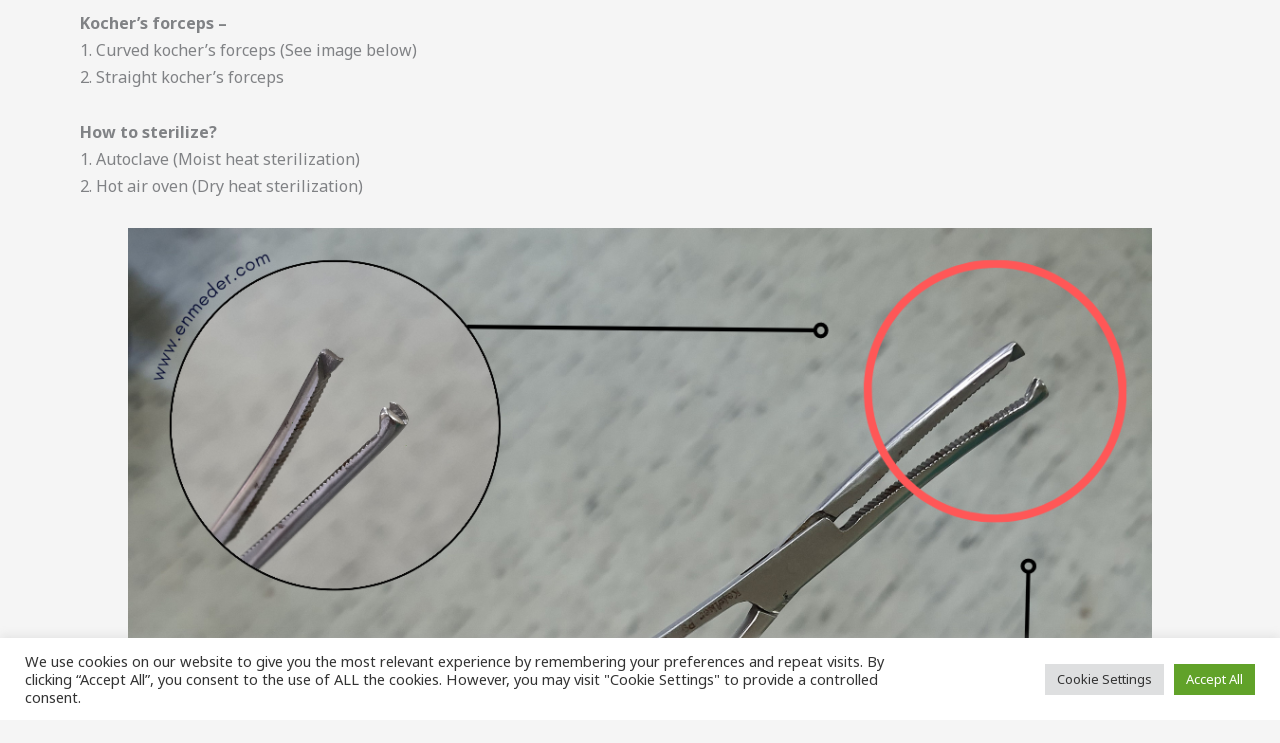

--- FILE ---
content_type: text/html; charset=utf-8
request_url: https://www.google.com/recaptcha/api2/aframe
body_size: 267
content:
<!DOCTYPE HTML><html><head><meta http-equiv="content-type" content="text/html; charset=UTF-8"></head><body><script nonce="KF26dzU6nfGaoZC7E5grrA">/** Anti-fraud and anti-abuse applications only. See google.com/recaptcha */ try{var clients={'sodar':'https://pagead2.googlesyndication.com/pagead/sodar?'};window.addEventListener("message",function(a){try{if(a.source===window.parent){var b=JSON.parse(a.data);var c=clients[b['id']];if(c){var d=document.createElement('img');d.src=c+b['params']+'&rc='+(localStorage.getItem("rc::a")?sessionStorage.getItem("rc::b"):"");window.document.body.appendChild(d);sessionStorage.setItem("rc::e",parseInt(sessionStorage.getItem("rc::e")||0)+1);localStorage.setItem("rc::h",'1768926200712');}}}catch(b){}});window.parent.postMessage("_grecaptcha_ready", "*");}catch(b){}</script></body></html>

--- FILE ---
content_type: text/css
request_url: https://enmeder.com/wp-content/uploads/elementor/css/post-442.css?ver=1762919130
body_size: 226
content:
.elementor-kit-442{--e-global-color-primary:#6EC1E4;--e-global-color-secondary:#54595F;--e-global-color-text:#7A7A7A;--e-global-color-accent:#61CE70;--e-global-color-1cfb29ea:#4054B2;--e-global-color-72950f23:#23A455;--e-global-color-5006927c:#000;--e-global-color-f34b320:#FFF;--e-global-color-3f6591a:#BD081C;--e-global-color-b334d6e:#BD081C;--e-global-color-6f38059:#07FFFC;--e-global-color-078479f:#0000000A;--e-global-color-740d47d:#7A7A7A00;--e-global-color-f00a61c:#F1F3F4;--e-global-color-9b3d5b5:#7A7A7A5E;--e-global-color-eef8aaf:#BD080814;--e-global-color-a6c10e9:#EFEEF4;--e-global-color-3126cc0:#8E44AD;--e-global-color-0bef99e:#40B5AD;--e-global-color-fccfaed:#E0115F;--e-global-color-8ef5883:#F4BB44;--e-global-color-1c30d8c:#00A36C;--e-global-color-a5bbac4:#191970;--e-global-color-e955787:#808000;--e-global-typography-primary-font-family:"Roboto";--e-global-typography-primary-font-size:16px;--e-global-typography-primary-font-weight:600;--e-global-typography-secondary-font-family:"Roboto Slab";--e-global-typography-secondary-font-weight:400;--e-global-typography-text-font-family:"Roboto";--e-global-typography-text-font-weight:400;--e-global-typography-accent-font-family:"Roboto";--e-global-typography-accent-font-weight:500;}.elementor-kit-442 button,.elementor-kit-442 input[type="button"],.elementor-kit-442 input[type="submit"],.elementor-kit-442 .elementor-button{background-color:var( --e-global-color-f34b320 );color:var( --e-global-color-b334d6e );}.elementor-section.elementor-section-boxed > .elementor-container{max-width:1140px;}.e-con{--container-max-width:1140px;}.elementor-widget:not(:last-child){margin-block-end:20px;}.elementor-element{--widgets-spacing:20px 20px;--widgets-spacing-row:20px;--widgets-spacing-column:20px;}{}h1.entry-title{display:var(--page-title-display);}@media(max-width:1024px){.elementor-section.elementor-section-boxed > .elementor-container{max-width:1024px;}.e-con{--container-max-width:1024px;}}@media(max-width:767px){.elementor-section.elementor-section-boxed > .elementor-container{max-width:767px;}.e-con{--container-max-width:767px;}}